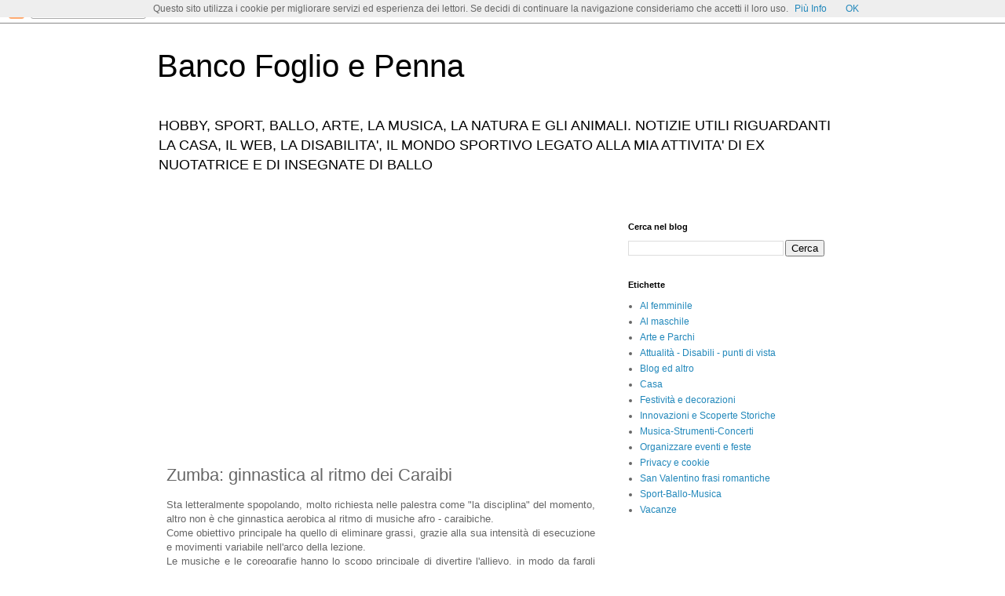

--- FILE ---
content_type: text/html; charset=UTF-8
request_url: https://www.bancofoglioepenna.com/2012/01/zumba-ginnastica-al-ritmo-dei-caraibi.html
body_size: 20312
content:
<!DOCTYPE html>
<html class='v2' dir='ltr' lang='it' xmlns='http://www.w3.org/1999/xhtml' xmlns:b='http://www.google.com/2005/gml/b' xmlns:data='http://www.google.com/2005/gml/data' xmlns:expr='http://www.google.com/2005/gml/expr'>
<head>
<link href='https://www.blogger.com/static/v1/widgets/335934321-css_bundle_v2.css' rel='stylesheet' type='text/css'/>
<meta content='width=1100' name='viewport'/>
<meta content='text/html; charset=UTF-8' http-equiv='Content-Type'/>
<meta content='blogger' name='generator'/>
<link href='https://www.bancofoglioepenna.com/favicon.ico' rel='icon' type='image/x-icon'/>
<link href='https://www.bancofoglioepenna.com/2012/01/zumba-ginnastica-al-ritmo-dei-caraibi.html' rel='canonical'/>
<link rel="alternate" type="application/atom+xml" title="Banco Foglio e Penna - Atom" href="https://www.bancofoglioepenna.com/feeds/posts/default" />
<link rel="alternate" type="application/rss+xml" title="Banco Foglio e Penna - RSS" href="https://www.bancofoglioepenna.com/feeds/posts/default?alt=rss" />
<link rel="service.post" type="application/atom+xml" title="Banco Foglio e Penna - Atom" href="https://www.blogger.com/feeds/7847179466591634773/posts/default" />

<link rel="alternate" type="application/atom+xml" title="Banco Foglio e Penna - Atom" href="https://www.bancofoglioepenna.com/feeds/1614073506957398050/comments/default" />
<!--Can't find substitution for tag [blog.ieCssRetrofitLinks]-->
<link href='http://lh3.googleusercontent.com/public/5vQMnxv9xHi4WoxUiKqo1IjffWO_7XMUuLcKaGE_I4jM1bDcHyw2RIeGP_5F2WMg-iz4stYBF8K9MuCYk2O48n8sedTKTElOMDuvabfaQHX2c1gzaQ1QICULBGkRYeicdvpwskVcQLDr3Fj5_iFpAESO3Y9goQQZcW2IjFBUIPHKqQQ=s90-c' rel='image_src'/>
<meta content='https://www.bancofoglioepenna.com/2012/01/zumba-ginnastica-al-ritmo-dei-caraibi.html' property='og:url'/>
<meta content='Zumba: ginnastica al ritmo dei Caraibi' property='og:title'/>
<meta content=' Sta letteralmente spopolando, molto richiesta nelle palestra come &quot;la disciplina&quot; del momento, altro non è che ginnastica aerobica al ritmo...' property='og:description'/>
<meta content='//lh3.googleusercontent.com/public/5vQMnxv9xHi4WoxUiKqo1IjffWO_7XMUuLcKaGE_I4jM1bDcHyw2RIeGP_5F2WMg-iz4stYBF8K9MuCYk2O48n8sedTKTElOMDuvabfaQHX2c1gzaQ1QICULBGkRYeicdvpwskVcQLDr3Fj5_iFpAESO3Y9goQQZcW2IjFBUIPHKqQQ=w1200-h630-p-k-no-nu' property='og:image'/>
<title>Banco Foglio e Penna: Zumba: ginnastica al ritmo dei Caraibi</title>
<style id='page-skin-1' type='text/css'><!--
/*
-----------------------------------------------
Blogger Template Style
Name:     Simple
Designer: Blogger
URL:      www.blogger.com
----------------------------------------------- */
/* Variable definitions
====================
<Variable name="keycolor" description="Main Color" type="color" default="#66bbdd"/>
<Group description="Page Text" selector="body">
<Variable name="body.font" description="Font" type="font"
default="normal normal 12px Arial, Tahoma, Helvetica, FreeSans, sans-serif"/>
<Variable name="body.text.color" description="Text Color" type="color" default="#222222"/>
</Group>
<Group description="Backgrounds" selector=".body-fauxcolumns-outer">
<Variable name="body.background.color" description="Outer Background" type="color" default="#66bbdd"/>
<Variable name="content.background.color" description="Main Background" type="color" default="#ffffff"/>
<Variable name="header.background.color" description="Header Background" type="color" default="transparent"/>
</Group>
<Group description="Links" selector=".main-outer">
<Variable name="link.color" description="Link Color" type="color" default="#2288bb"/>
<Variable name="link.visited.color" description="Visited Color" type="color" default="#888888"/>
<Variable name="link.hover.color" description="Hover Color" type="color" default="#33aaff"/>
</Group>
<Group description="Blog Title" selector=".header h1">
<Variable name="header.font" description="Font" type="font"
default="normal normal 60px Arial, Tahoma, Helvetica, FreeSans, sans-serif"/>
<Variable name="header.text.color" description="Title Color" type="color" default="#3399bb" />
</Group>
<Group description="Blog Description" selector=".header .description">
<Variable name="description.text.color" description="Description Color" type="color"
default="#777777" />
</Group>
<Group description="Tabs Text" selector=".tabs-inner .widget li a">
<Variable name="tabs.font" description="Font" type="font"
default="normal normal 14px Arial, Tahoma, Helvetica, FreeSans, sans-serif"/>
<Variable name="tabs.text.color" description="Text Color" type="color" default="#999999"/>
<Variable name="tabs.selected.text.color" description="Selected Color" type="color" default="#000000"/>
</Group>
<Group description="Tabs Background" selector=".tabs-outer .PageList">
<Variable name="tabs.background.color" description="Background Color" type="color" default="#f5f5f5"/>
<Variable name="tabs.selected.background.color" description="Selected Color" type="color" default="#eeeeee"/>
</Group>
<Group description="Post Title" selector="h3.post-title, .comments h4">
<Variable name="post.title.font" description="Font" type="font"
default="normal normal 22px Arial, Tahoma, Helvetica, FreeSans, sans-serif"/>
</Group>
<Group description="Date Header" selector=".date-header">
<Variable name="date.header.color" description="Text Color" type="color"
default="#666666"/>
<Variable name="date.header.background.color" description="Background Color" type="color"
default="transparent"/>
<Variable name="date.header.font" description="Text Font" type="font"
default="normal bold 11px Arial, Tahoma, Helvetica, FreeSans, sans-serif"/>
<Variable name="date.header.padding" description="Date Header Padding" type="string" default="inherit"/>
<Variable name="date.header.letterspacing" description="Date Header Letter Spacing" type="string" default="inherit"/>
<Variable name="date.header.margin" description="Date Header Margin" type="string" default="inherit"/>
</Group>
<Group description="Post Footer" selector=".post-footer">
<Variable name="post.footer.text.color" description="Text Color" type="color" default="#666666"/>
<Variable name="post.footer.background.color" description="Background Color" type="color"
default="#f9f9f9"/>
<Variable name="post.footer.border.color" description="Shadow Color" type="color" default="#eeeeee"/>
</Group>
<Group description="Gadgets" selector="h2">
<Variable name="widget.title.font" description="Title Font" type="font"
default="normal bold 11px Arial, Tahoma, Helvetica, FreeSans, sans-serif"/>
<Variable name="widget.title.text.color" description="Title Color" type="color" default="#000000"/>
<Variable name="widget.alternate.text.color" description="Alternate Color" type="color" default="#999999"/>
</Group>
<Group description="Images" selector=".main-inner">
<Variable name="image.background.color" description="Background Color" type="color" default="#ffffff"/>
<Variable name="image.border.color" description="Border Color" type="color" default="#eeeeee"/>
<Variable name="image.text.color" description="Caption Text Color" type="color" default="#666666"/>
</Group>
<Group description="Accents" selector=".content-inner">
<Variable name="body.rule.color" description="Separator Line Color" type="color" default="#eeeeee"/>
<Variable name="tabs.border.color" description="Tabs Border Color" type="color" default="transparent"/>
</Group>
<Variable name="body.background" description="Body Background" type="background"
color="#ffffff" default="$(color) none repeat scroll top left"/>
<Variable name="body.background.override" description="Body Background Override" type="string" default=""/>
<Variable name="body.background.gradient.cap" description="Body Gradient Cap" type="url"
default="url(https://resources.blogblog.com/blogblog/data/1kt/simple/gradients_light.png)"/>
<Variable name="body.background.gradient.tile" description="Body Gradient Tile" type="url"
default="url(https://resources.blogblog.com/blogblog/data/1kt/simple/body_gradient_tile_light.png)"/>
<Variable name="content.background.color.selector" description="Content Background Color Selector" type="string" default=".content-inner"/>
<Variable name="content.padding" description="Content Padding" type="length" default="10px" min="0" max="100px"/>
<Variable name="content.padding.horizontal" description="Content Horizontal Padding" type="length" default="10px" min="0" max="100px"/>
<Variable name="content.shadow.spread" description="Content Shadow Spread" type="length" default="40px" min="0" max="100px"/>
<Variable name="content.shadow.spread.webkit" description="Content Shadow Spread (WebKit)" type="length" default="5px" min="0" max="100px"/>
<Variable name="content.shadow.spread.ie" description="Content Shadow Spread (IE)" type="length" default="10px" min="0" max="100px"/>
<Variable name="main.border.width" description="Main Border Width" type="length" default="0" min="0" max="10px"/>
<Variable name="header.background.gradient" description="Header Gradient" type="url" default="none"/>
<Variable name="header.shadow.offset.left" description="Header Shadow Offset Left" type="length" default="-1px" min="-50px" max="50px"/>
<Variable name="header.shadow.offset.top" description="Header Shadow Offset Top" type="length" default="-1px" min="-50px" max="50px"/>
<Variable name="header.shadow.spread" description="Header Shadow Spread" type="length" default="1px" min="0" max="100px"/>
<Variable name="header.padding" description="Header Padding" type="length" default="30px" min="0" max="100px"/>
<Variable name="header.border.size" description="Header Border Size" type="length" default="1px" min="0" max="10px"/>
<Variable name="header.bottom.border.size" description="Header Bottom Border Size" type="length" default="1px" min="0" max="10px"/>
<Variable name="header.border.horizontalsize" description="Header Horizontal Border Size" type="length" default="0" min="0" max="10px"/>
<Variable name="description.text.size" description="Description Text Size" type="string" default="140%"/>
<Variable name="tabs.margin.top" description="Tabs Margin Top" type="length" default="0" min="0" max="100px"/>
<Variable name="tabs.margin.side" description="Tabs Side Margin" type="length" default="30px" min="0" max="100px"/>
<Variable name="tabs.background.gradient" description="Tabs Background Gradient" type="url"
default="url(https://resources.blogblog.com/blogblog/data/1kt/simple/gradients_light.png)"/>
<Variable name="tabs.border.width" description="Tabs Border Width" type="length" default="1px" min="0" max="10px"/>
<Variable name="tabs.bevel.border.width" description="Tabs Bevel Border Width" type="length" default="1px" min="0" max="10px"/>
<Variable name="post.margin.bottom" description="Post Bottom Margin" type="length" default="25px" min="0" max="100px"/>
<Variable name="image.border.small.size" description="Image Border Small Size" type="length" default="2px" min="0" max="10px"/>
<Variable name="image.border.large.size" description="Image Border Large Size" type="length" default="5px" min="0" max="10px"/>
<Variable name="page.width.selector" description="Page Width Selector" type="string" default=".region-inner"/>
<Variable name="page.width" description="Page Width" type="string" default="auto"/>
<Variable name="main.section.margin" description="Main Section Margin" type="length" default="15px" min="0" max="100px"/>
<Variable name="main.padding" description="Main Padding" type="length" default="15px" min="0" max="100px"/>
<Variable name="main.padding.top" description="Main Padding Top" type="length" default="30px" min="0" max="100px"/>
<Variable name="main.padding.bottom" description="Main Padding Bottom" type="length" default="30px" min="0" max="100px"/>
<Variable name="paging.background"
color="#ffffff"
description="Background of blog paging area" type="background"
default="transparent none no-repeat scroll top center"/>
<Variable name="footer.bevel" description="Bevel border length of footer" type="length" default="0" min="0" max="10px"/>
<Variable name="mobile.background.overlay" description="Mobile Background Overlay" type="string"
default="transparent none repeat scroll top left"/>
<Variable name="mobile.background.size" description="Mobile Background Size" type="string" default="auto"/>
<Variable name="mobile.button.color" description="Mobile Button Color" type="color" default="#ffffff" />
<Variable name="startSide" description="Side where text starts in blog language" type="automatic" default="left"/>
<Variable name="endSide" description="Side where text ends in blog language" type="automatic" default="right"/>
*/
/* Content
----------------------------------------------- */
body {
font: normal normal 12px 'Trebuchet MS', Trebuchet, Verdana, sans-serif;
color: #666666;
background: #ffffff none repeat scroll top left;
padding: 0 0 0 0;
}
html body .region-inner {
min-width: 0;
max-width: 100%;
width: auto;
}
h2 {
font-size: 22px;
}
a:link {
text-decoration:none;
color: #2288bb;
}
a:visited {
text-decoration:none;
color: #888888;
}
a:hover {
text-decoration:underline;
color: #33aaff;
}
.body-fauxcolumn-outer .fauxcolumn-inner {
background: transparent none repeat scroll top left;
_background-image: none;
}
.body-fauxcolumn-outer .cap-top {
position: absolute;
z-index: 1;
height: 400px;
width: 100%;
}
.body-fauxcolumn-outer .cap-top .cap-left {
width: 100%;
background: transparent none repeat-x scroll top left;
_background-image: none;
}
.content-outer {
-moz-box-shadow: 0 0 0 rgba(0, 0, 0, .15);
-webkit-box-shadow: 0 0 0 rgba(0, 0, 0, .15);
-goog-ms-box-shadow: 0 0 0 #333333;
box-shadow: 0 0 0 rgba(0, 0, 0, .15);
margin-bottom: 1px;
}
.content-inner {
padding: 10px 40px;
}
.content-inner {
background-color: #ffffff;
}
/* Header
----------------------------------------------- */
.header-outer {
background: transparent none repeat-x scroll 0 -400px;
_background-image: none;
}
.Header h1 {
font: normal normal 40px 'Trebuchet MS',Trebuchet,Verdana,sans-serif;
color: #000000;
text-shadow: 0 0 0 rgba(0, 0, 0, .2);
}
.Header h1 a {
color: #000000;
}
.Header .description {
font-size: 18px;
color: #000000;
}
.header-inner .Header .titlewrapper {
padding: 22px 0;
}
.header-inner .Header .descriptionwrapper {
padding: 0 0;
}
/* Tabs
----------------------------------------------- */
.tabs-inner .section:first-child {
border-top: 0 solid #dddddd;
}
.tabs-inner .section:first-child ul {
margin-top: -1px;
border-top: 1px solid #dddddd;
border-left: 1px solid #dddddd;
border-right: 1px solid #dddddd;
}
.tabs-inner .widget ul {
background: transparent none repeat-x scroll 0 -800px;
_background-image: none;
border-bottom: 1px solid #dddddd;
margin-top: 0;
margin-left: -30px;
margin-right: -30px;
}
.tabs-inner .widget li a {
display: inline-block;
padding: .6em 1em;
font: normal normal 12px 'Trebuchet MS', Trebuchet, Verdana, sans-serif;
color: #000000;
border-left: 1px solid #ffffff;
border-right: 1px solid #dddddd;
}
.tabs-inner .widget li:first-child a {
border-left: none;
}
.tabs-inner .widget li.selected a, .tabs-inner .widget li a:hover {
color: #000000;
background-color: #eeeeee;
text-decoration: none;
}
/* Columns
----------------------------------------------- */
.main-outer {
border-top: 0 solid transparent;
}
.fauxcolumn-left-outer .fauxcolumn-inner {
border-right: 1px solid transparent;
}
.fauxcolumn-right-outer .fauxcolumn-inner {
border-left: 1px solid transparent;
}
/* Headings
----------------------------------------------- */
div.widget > h2,
div.widget h2.title {
margin: 0 0 1em 0;
font: normal bold 11px 'Trebuchet MS',Trebuchet,Verdana,sans-serif;
color: #000000;
}
/* Widgets
----------------------------------------------- */
.widget .zippy {
color: #999999;
text-shadow: 2px 2px 1px rgba(0, 0, 0, .1);
}
.widget .popular-posts ul {
list-style: none;
}
/* Posts
----------------------------------------------- */
h2.date-header {
font: normal bold 11px Arial, Tahoma, Helvetica, FreeSans, sans-serif;
}
.date-header span {
background-color: #bbbbbb;
color: #ffffff;
padding: 0.4em;
letter-spacing: 3px;
margin: inherit;
}
.main-inner {
padding-top: 35px;
padding-bottom: 65px;
}
.main-inner .column-center-inner {
padding: 0 0;
}
.main-inner .column-center-inner .section {
margin: 0 1em;
}
.post {
margin: 0 0 45px 0;
}
h3.post-title, .comments h4 {
font: normal normal 22px 'Trebuchet MS',Trebuchet,Verdana,sans-serif;
margin: .75em 0 0;
}
.post-body {
font-size: 110%;
line-height: 1.4;
position: relative;
}
.post-body img, .post-body .tr-caption-container, .Profile img, .Image img,
.BlogList .item-thumbnail img {
padding: 2px;
background: #ffffff;
border: 1px solid #eeeeee;
-moz-box-shadow: 1px 1px 5px rgba(0, 0, 0, .1);
-webkit-box-shadow: 1px 1px 5px rgba(0, 0, 0, .1);
box-shadow: 1px 1px 5px rgba(0, 0, 0, .1);
}
.post-body img, .post-body .tr-caption-container {
padding: 5px;
}
.post-body .tr-caption-container {
color: #666666;
}
.post-body .tr-caption-container img {
padding: 0;
background: transparent;
border: none;
-moz-box-shadow: 0 0 0 rgba(0, 0, 0, .1);
-webkit-box-shadow: 0 0 0 rgba(0, 0, 0, .1);
box-shadow: 0 0 0 rgba(0, 0, 0, .1);
}
.post-header {
margin: 0 0 1.5em;
line-height: 1.6;
font-size: 90%;
}
.post-footer {
margin: 20px -2px 0;
padding: 5px 10px;
color: #666666;
background-color: #eeeeee;
border-bottom: 1px solid #eeeeee;
line-height: 1.6;
font-size: 90%;
}
#comments .comment-author {
padding-top: 1.5em;
border-top: 1px solid transparent;
background-position: 0 1.5em;
}
#comments .comment-author:first-child {
padding-top: 0;
border-top: none;
}
.avatar-image-container {
margin: .2em 0 0;
}
#comments .avatar-image-container img {
border: 1px solid #eeeeee;
}
/* Comments
----------------------------------------------- */
.comments .comments-content .icon.blog-author {
background-repeat: no-repeat;
background-image: url([data-uri]);
}
.comments .comments-content .loadmore a {
border-top: 1px solid #999999;
border-bottom: 1px solid #999999;
}
.comments .comment-thread.inline-thread {
background-color: #eeeeee;
}
.comments .continue {
border-top: 2px solid #999999;
}
/* Accents
---------------------------------------------- */
.section-columns td.columns-cell {
border-left: 1px solid transparent;
}
.blog-pager {
background: transparent url(https://resources.blogblog.com/blogblog/data/1kt/simple/paging_dot.png) repeat-x scroll top center;
}
.blog-pager-older-link, .home-link,
.blog-pager-newer-link {
background-color: #ffffff;
padding: 5px;
}
.footer-outer {
border-top: 1px dashed #bbbbbb;
}
/* Mobile
----------------------------------------------- */
body.mobile  {
background-size: auto;
}
.mobile .body-fauxcolumn-outer {
background: transparent none repeat scroll top left;
}
.mobile .body-fauxcolumn-outer .cap-top {
background-size: 100% auto;
}
.mobile .content-outer {
-webkit-box-shadow: 0 0 3px rgba(0, 0, 0, .15);
box-shadow: 0 0 3px rgba(0, 0, 0, .15);
}
.mobile .tabs-inner .widget ul {
margin-left: 0;
margin-right: 0;
}
.mobile .post {
margin: 0;
}
.mobile .main-inner .column-center-inner .section {
margin: 0;
}
.mobile .date-header span {
padding: 0.1em 10px;
margin: 0 -10px;
}
.mobile h3.post-title {
margin: 0;
}
.mobile .blog-pager {
background: transparent none no-repeat scroll top center;
}
.mobile .footer-outer {
border-top: none;
}
.mobile .main-inner, .mobile .footer-inner {
background-color: #ffffff;
}
.mobile-index-contents {
color: #666666;
}
.mobile-link-button {
background-color: #2288bb;
}
.mobile-link-button a:link, .mobile-link-button a:visited {
color: #ffffff;
}
.mobile .tabs-inner .section:first-child {
border-top: none;
}
.mobile .tabs-inner .PageList .widget-content {
background-color: #eeeeee;
color: #000000;
border-top: 1px solid #dddddd;
border-bottom: 1px solid #dddddd;
}
.mobile .tabs-inner .PageList .widget-content .pagelist-arrow {
border-left: 1px solid #dddddd;
}

--></style>
<style id='template-skin-1' type='text/css'><!--
body {
min-width: 960px;
}
.content-outer, .content-fauxcolumn-outer, .region-inner {
min-width: 960px;
max-width: 960px;
_width: 960px;
}
.main-inner .columns {
padding-left: 0;
padding-right: 310px;
}
.main-inner .fauxcolumn-center-outer {
left: 0;
right: 310px;
/* IE6 does not respect left and right together */
_width: expression(this.parentNode.offsetWidth -
parseInt("0") -
parseInt("310px") + 'px');
}
.main-inner .fauxcolumn-left-outer {
width: 0;
}
.main-inner .fauxcolumn-right-outer {
width: 310px;
}
.main-inner .column-left-outer {
width: 0;
right: 100%;
margin-left: -0;
}
.main-inner .column-right-outer {
width: 310px;
margin-right: -310px;
}
#layout {
min-width: 0;
}
#layout .content-outer {
min-width: 0;
width: 800px;
}
#layout .region-inner {
min-width: 0;
width: auto;
}
body#layout div.add_widget {
padding: 8px;
}
body#layout div.add_widget a {
margin-left: 32px;
}
--></style>
<script type='text/javascript'>
        (function(i,s,o,g,r,a,m){i['GoogleAnalyticsObject']=r;i[r]=i[r]||function(){
        (i[r].q=i[r].q||[]).push(arguments)},i[r].l=1*new Date();a=s.createElement(o),
        m=s.getElementsByTagName(o)[0];a.async=1;a.src=g;m.parentNode.insertBefore(a,m)
        })(window,document,'script','https://www.google-analytics.com/analytics.js','ga');
        ga('create', 'UA-47789937-14', 'auto', 'blogger');
        ga('blogger.send', 'pageview');
      </script>
<link href='https://www.blogger.com/dyn-css/authorization.css?targetBlogID=7847179466591634773&amp;zx=22555ef9-e8b8-470f-b59c-199f5bd6fca1' media='none' onload='if(media!=&#39;all&#39;)media=&#39;all&#39;' rel='stylesheet'/><noscript><link href='https://www.blogger.com/dyn-css/authorization.css?targetBlogID=7847179466591634773&amp;zx=22555ef9-e8b8-470f-b59c-199f5bd6fca1' rel='stylesheet'/></noscript>
<meta name='google-adsense-platform-account' content='ca-host-pub-1556223355139109'/>
<meta name='google-adsense-platform-domain' content='blogspot.com'/>

<!-- data-ad-client=ca-pub-1649541820498607 -->

</head>
<body class='loading'>
<div class='navbar section' id='navbar' name='Navbar'><div class='widget Navbar' data-version='1' id='Navbar1'><script type="text/javascript">
    function setAttributeOnload(object, attribute, val) {
      if(window.addEventListener) {
        window.addEventListener('load',
          function(){ object[attribute] = val; }, false);
      } else {
        window.attachEvent('onload', function(){ object[attribute] = val; });
      }
    }
  </script>
<div id="navbar-iframe-container"></div>
<script type="text/javascript" src="https://apis.google.com/js/platform.js"></script>
<script type="text/javascript">
      gapi.load("gapi.iframes:gapi.iframes.style.bubble", function() {
        if (gapi.iframes && gapi.iframes.getContext) {
          gapi.iframes.getContext().openChild({
              url: 'https://www.blogger.com/navbar/7847179466591634773?po\x3d1614073506957398050\x26origin\x3dhttps://www.bancofoglioepenna.com',
              where: document.getElementById("navbar-iframe-container"),
              id: "navbar-iframe"
          });
        }
      });
    </script><script type="text/javascript">
(function() {
var script = document.createElement('script');
script.type = 'text/javascript';
script.src = '//pagead2.googlesyndication.com/pagead/js/google_top_exp.js';
var head = document.getElementsByTagName('head')[0];
if (head) {
head.appendChild(script);
}})();
</script>
</div></div>
<div class='body-fauxcolumns'>
<div class='fauxcolumn-outer body-fauxcolumn-outer'>
<div class='cap-top'>
<div class='cap-left'></div>
<div class='cap-right'></div>
</div>
<div class='fauxborder-left'>
<div class='fauxborder-right'></div>
<div class='fauxcolumn-inner'>
</div>
</div>
<div class='cap-bottom'>
<div class='cap-left'></div>
<div class='cap-right'></div>
</div>
</div>
</div>
<div class='content'>
<div class='content-fauxcolumns'>
<div class='fauxcolumn-outer content-fauxcolumn-outer'>
<div class='cap-top'>
<div class='cap-left'></div>
<div class='cap-right'></div>
</div>
<div class='fauxborder-left'>
<div class='fauxborder-right'></div>
<div class='fauxcolumn-inner'>
</div>
</div>
<div class='cap-bottom'>
<div class='cap-left'></div>
<div class='cap-right'></div>
</div>
</div>
</div>
<div class='content-outer'>
<div class='content-cap-top cap-top'>
<div class='cap-left'></div>
<div class='cap-right'></div>
</div>
<div class='fauxborder-left content-fauxborder-left'>
<div class='fauxborder-right content-fauxborder-right'></div>
<div class='content-inner'>
<header>
<div class='header-outer'>
<div class='header-cap-top cap-top'>
<div class='cap-left'></div>
<div class='cap-right'></div>
</div>
<div class='fauxborder-left header-fauxborder-left'>
<div class='fauxborder-right header-fauxborder-right'></div>
<div class='region-inner header-inner'>
<div class='header section' id='header' name='Intestazione'><div class='widget Header' data-version='1' id='Header1'>
<div id='header-inner'>
<div class='titlewrapper'>
<h1 class='title'>
<a href='https://www.bancofoglioepenna.com/'>
Banco Foglio e Penna
</a>
</h1>
</div>
<div class='descriptionwrapper'>
<p class='description'><span>HOBBY, SPORT, BALLO, ARTE, LA MUSICA, LA NATURA E GLI ANIMALI.  NOTIZIE UTILI RIGUARDANTI LA CASA, IL WEB, LA DISABILITA', IL MONDO SPORTIVO LEGATO ALLA MIA ATTIVITA' DI EX NUOTATRICE E DI INSEGNATE DI BALLO</span></p>
</div>
</div>
</div></div>
</div>
</div>
<div class='header-cap-bottom cap-bottom'>
<div class='cap-left'></div>
<div class='cap-right'></div>
</div>
</div>
</header>
<div class='tabs-outer'>
<div class='tabs-cap-top cap-top'>
<div class='cap-left'></div>
<div class='cap-right'></div>
</div>
<div class='fauxborder-left tabs-fauxborder-left'>
<div class='fauxborder-right tabs-fauxborder-right'></div>
<div class='region-inner tabs-inner'>
<div class='tabs no-items section' id='crosscol' name='Multi-colonne'></div>
<div class='tabs no-items section' id='crosscol-overflow' name='Cross-Column 2'></div>
</div>
</div>
<div class='tabs-cap-bottom cap-bottom'>
<div class='cap-left'></div>
<div class='cap-right'></div>
</div>
</div>
<div class='main-outer'>
<div class='main-cap-top cap-top'>
<div class='cap-left'></div>
<div class='cap-right'></div>
</div>
<div class='fauxborder-left main-fauxborder-left'>
<div class='fauxborder-right main-fauxborder-right'></div>
<div class='region-inner main-inner'>
<div class='columns fauxcolumns'>
<div class='fauxcolumn-outer fauxcolumn-center-outer'>
<div class='cap-top'>
<div class='cap-left'></div>
<div class='cap-right'></div>
</div>
<div class='fauxborder-left'>
<div class='fauxborder-right'></div>
<div class='fauxcolumn-inner'>
</div>
</div>
<div class='cap-bottom'>
<div class='cap-left'></div>
<div class='cap-right'></div>
</div>
</div>
<div class='fauxcolumn-outer fauxcolumn-left-outer'>
<div class='cap-top'>
<div class='cap-left'></div>
<div class='cap-right'></div>
</div>
<div class='fauxborder-left'>
<div class='fauxborder-right'></div>
<div class='fauxcolumn-inner'>
</div>
</div>
<div class='cap-bottom'>
<div class='cap-left'></div>
<div class='cap-right'></div>
</div>
</div>
<div class='fauxcolumn-outer fauxcolumn-right-outer'>
<div class='cap-top'>
<div class='cap-left'></div>
<div class='cap-right'></div>
</div>
<div class='fauxborder-left'>
<div class='fauxborder-right'></div>
<div class='fauxcolumn-inner'>
</div>
</div>
<div class='cap-bottom'>
<div class='cap-left'></div>
<div class='cap-right'></div>
</div>
</div>
<!-- corrects IE6 width calculation -->
<div class='columns-inner'>
<div class='column-center-outer'>
<div class='column-center-inner'>
<div class='main section' id='main' name='Principale'><div class='widget AdSense' data-version='1' id='AdSense3'>
<div class='widget-content'>
<script async src="https://pagead2.googlesyndication.com/pagead/js/adsbygoogle.js"></script>
<!-- amorefamigliaarteballonatura_main_AdSense3_1x1_as -->
<ins class="adsbygoogle"
     style="display:block"
     data-ad-client="ca-pub-1649541820498607"
     data-ad-slot="1818977074"
     data-ad-format="auto"
     data-full-width-responsive="true"></ins>
<script>
(adsbygoogle = window.adsbygoogle || []).push({});
</script>
<div class='clear'></div>
</div>
</div><div class='widget Blog' data-version='1' id='Blog1'>
<div class='blog-posts hfeed'>

          <div class="date-outer">
        

          <div class="date-posts">
        
<div class='post-outer'>
<div class='post hentry uncustomized-post-template' itemprop='blogPost' itemscope='itemscope' itemtype='http://schema.org/BlogPosting'>
<meta content='http://lh3.googleusercontent.com/public/5vQMnxv9xHi4WoxUiKqo1IjffWO_7XMUuLcKaGE_I4jM1bDcHyw2RIeGP_5F2WMg-iz4stYBF8K9MuCYk2O48n8sedTKTElOMDuvabfaQHX2c1gzaQ1QICULBGkRYeicdvpwskVcQLDr3Fj5_iFpAESO3Y9goQQZcW2IjFBUIPHKqQQ=s90-c' itemprop='image_url'/>
<meta content='7847179466591634773' itemprop='blogId'/>
<meta content='1614073506957398050' itemprop='postId'/>
<a name='1614073506957398050'></a>
<h3 class='post-title entry-title' itemprop='name'>
Zumba: ginnastica al ritmo dei Caraibi
</h3>
<div class='post-header'>
<div class='post-header-line-1'></div>
</div>
<div class='post-body entry-content' id='post-body-1614073506957398050' itemprop='description articleBody'>
<div style="text-align: justify;">
Sta letteralmente spopolando, molto richiesta nelle palestra come "la disciplina" del momento, altro non è che ginnastica aerobica al ritmo di musiche afro - caraibiche.</div>
<div style="text-align: justify;">
Come obiettivo&nbsp;principale ha quello di&nbsp;eliminare&nbsp;grassi, grazie alla sua intensità di esecuzione e movimenti variabile nell'arco della lezione. </div>
<div style="text-align: justify;">
Le musiche e le coreografie hanno lo scopo principale di divertire&nbsp;l'allievo, in modo da fargli dimenticare lo sforzo fisico. Le coreografie sono create appositamente per fornire al partecipante un lavoro di alta intensità cardio-vascolare, e un'alta dose di tonificazione principalmente su gambe e glutei, lavorando anche su spalle e braccia e addome, ma in modo inferiore.</div>
<div style="text-align: justify;">
<br /></div>
<div style="text-align: justify;">
<b>Zumba</b> <i>è stata creata dal ballerino coreografo Beto Perez a Miami</i> ed&nbsp; è attualmente diffusa in 36 paesi al mondo, e conta oltre 18&nbsp;000 istruttori formati, la formazione avviene in modo non sempre professionale, infatti numerose associazioni e federazioni, impartiscono corsi brevi (anzi brevissimi) abilitando gli istruttori all'insegnamento. Molto spesso, un corso&nbsp; di Zumba, si riduce ad essere un corso di "animazione" in cui di aerobico e ginnico c'è ben poco, ma nei casi in cui venga insegnata ed esercitata in modo totalmente professionale, è una disciplina efficace e divertente.</div>
<div style="text-align: justify;">
Sulla scia di questa nuova disciplina sono nati dei giochi da utilizzare con la wi.</div>
<div style="text-align: justify;">
Esistono numerosi DVD che consentono di praticarla tra le mura domestiche.</div>
<br />
&nbsp;&nbsp;&nbsp;&nbsp;&nbsp;&nbsp;&nbsp;&nbsp;&nbsp;&nbsp;&nbsp;&nbsp;&nbsp;&nbsp;&nbsp;&nbsp;&nbsp;&nbsp;&nbsp;&nbsp;&nbsp;&nbsp;&nbsp;&nbsp;&nbsp;&nbsp;&nbsp;&nbsp;&nbsp;&nbsp;&nbsp;&nbsp;&nbsp;&nbsp;&nbsp;&nbsp;&nbsp;&nbsp;&nbsp;&nbsp;&nbsp;&nbsp;&nbsp;&nbsp;&nbsp;&nbsp;&nbsp;&nbsp;&nbsp;&nbsp;&nbsp;&nbsp;&nbsp;&nbsp;&nbsp;&nbsp;&nbsp;&nbsp;&nbsp;&nbsp;&nbsp;&nbsp; <img alt="&lt;em&gt;Zumba&lt;/em&gt; (libro+&lt;em&gt;dvd&lt;/em&gt;)" src="//lh3.googleusercontent.com/public/5vQMnxv9xHi4WoxUiKqo1IjffWO_7XMUuLcKaGE_I4jM1bDcHyw2RIeGP_5F2WMg-iz4stYBF8K9MuCYk2O48n8sedTKTElOMDuvabfaQHX2c1gzaQ1QICULBGkRYeicdvpwskVcQLDr3Fj5_iFpAESO3Y9goQQZcW2IjFBUIPHKqQQ=s90-c"><br />
&nbsp;&nbsp;&nbsp;&nbsp;&nbsp;&nbsp;&nbsp;&nbsp;&nbsp;&nbsp;&nbsp;&nbsp;&nbsp;&nbsp;&nbsp;&nbsp;&nbsp;&nbsp;&nbsp;&nbsp;&nbsp;&nbsp;&nbsp;&nbsp;&nbsp;&nbsp;&nbsp;&nbsp;&nbsp;&nbsp;&nbsp;&nbsp;&nbsp;&nbsp;&nbsp;&nbsp;&nbsp;&nbsp;&nbsp;&nbsp;&nbsp;&nbsp;&nbsp;&nbsp;&nbsp;&nbsp;&nbsp;&nbsp;&nbsp;&nbsp; <br />
<br />
<div class="separator" style="clear: both; text-align: center;">
<iframe allowfullscreen="allowfullscreen" frameborder="0" height="266" mozallowfullscreen="mozallowfullscreen" src="https://www.youtube.com/embed/g382r6tSq1U?feature=player_embedded" webkitallowfullscreen="webkitallowfullscreen" width="320"></iframe></div>
<div style='clear: both;'></div>
</div>
<div class='post-footer'>
<div class='post-footer-line post-footer-line-1'>
<span class='post-author vcard'>
</span>
<span class='post-timestamp'>
on
<meta content='https://www.bancofoglioepenna.com/2012/01/zumba-ginnastica-al-ritmo-dei-caraibi.html' itemprop='url'/>
<a class='timestamp-link' href='https://www.bancofoglioepenna.com/2012/01/zumba-ginnastica-al-ritmo-dei-caraibi.html' rel='bookmark' title='permanent link'><abbr class='published' itemprop='datePublished' title='2012-01-23T17:58:00+01:00'>gennaio 23, 2012</abbr></a>
</span>
<span class='post-comment-link'>
</span>
<span class='post-icons'>
<span class='item-action'>
<a href='https://www.blogger.com/email-post/7847179466591634773/1614073506957398050' title='Post per email'>
<img alt='' class='icon-action' height='13' src='https://resources.blogblog.com/img/icon18_email.gif' width='18'/>
</a>
</span>
<span class='item-control blog-admin pid-1018057502'>
<a href='https://www.blogger.com/post-edit.g?blogID=7847179466591634773&postID=1614073506957398050&from=pencil' title='Modifica post'>
<img alt='' class='icon-action' height='18' src='https://resources.blogblog.com/img/icon18_edit_allbkg.gif' width='18'/>
</a>
</span>
</span>
<div class='post-share-buttons goog-inline-block'>
<a class='goog-inline-block share-button sb-email' href='https://www.blogger.com/share-post.g?blogID=7847179466591634773&postID=1614073506957398050&target=email' target='_blank' title='Invia tramite email'><span class='share-button-link-text'>Invia tramite email</span></a><a class='goog-inline-block share-button sb-blog' href='https://www.blogger.com/share-post.g?blogID=7847179466591634773&postID=1614073506957398050&target=blog' onclick='window.open(this.href, "_blank", "height=270,width=475"); return false;' target='_blank' title='Postalo sul blog'><span class='share-button-link-text'>Postalo sul blog</span></a><a class='goog-inline-block share-button sb-twitter' href='https://www.blogger.com/share-post.g?blogID=7847179466591634773&postID=1614073506957398050&target=twitter' target='_blank' title='Condividi su X'><span class='share-button-link-text'>Condividi su X</span></a><a class='goog-inline-block share-button sb-facebook' href='https://www.blogger.com/share-post.g?blogID=7847179466591634773&postID=1614073506957398050&target=facebook' onclick='window.open(this.href, "_blank", "height=430,width=640"); return false;' target='_blank' title='Condividi su Facebook'><span class='share-button-link-text'>Condividi su Facebook</span></a><a class='goog-inline-block share-button sb-pinterest' href='https://www.blogger.com/share-post.g?blogID=7847179466591634773&postID=1614073506957398050&target=pinterest' target='_blank' title='Condividi su Pinterest'><span class='share-button-link-text'>Condividi su Pinterest</span></a>
</div>
</div>
<div class='post-footer-line post-footer-line-2'>
<span class='post-labels'>
Etichette:
<a href='https://www.bancofoglioepenna.com/search/label/Sport-Ballo-Musica' rel='tag'>Sport-Ballo-Musica</a>
</span>
</div>
<div class='post-footer-line post-footer-line-3'>
<span class='post-location'>
</span>
</div>
</div>
</div>
<div class='comments' id='comments'>
<a name='comments'></a>
<h4>2 commenti:</h4>
<div class='comments-content'>
<script async='async' src='' type='text/javascript'></script>
<script type='text/javascript'>
    (function() {
      var items = null;
      var msgs = null;
      var config = {};

// <![CDATA[
      var cursor = null;
      if (items && items.length > 0) {
        cursor = parseInt(items[items.length - 1].timestamp) + 1;
      }

      var bodyFromEntry = function(entry) {
        var text = (entry &&
                    ((entry.content && entry.content.$t) ||
                     (entry.summary && entry.summary.$t))) ||
            '';
        if (entry && entry.gd$extendedProperty) {
          for (var k in entry.gd$extendedProperty) {
            if (entry.gd$extendedProperty[k].name == 'blogger.contentRemoved') {
              return '<span class="deleted-comment">' + text + '</span>';
            }
          }
        }
        return text;
      }

      var parse = function(data) {
        cursor = null;
        var comments = [];
        if (data && data.feed && data.feed.entry) {
          for (var i = 0, entry; entry = data.feed.entry[i]; i++) {
            var comment = {};
            // comment ID, parsed out of the original id format
            var id = /blog-(\d+).post-(\d+)/.exec(entry.id.$t);
            comment.id = id ? id[2] : null;
            comment.body = bodyFromEntry(entry);
            comment.timestamp = Date.parse(entry.published.$t) + '';
            if (entry.author && entry.author.constructor === Array) {
              var auth = entry.author[0];
              if (auth) {
                comment.author = {
                  name: (auth.name ? auth.name.$t : undefined),
                  profileUrl: (auth.uri ? auth.uri.$t : undefined),
                  avatarUrl: (auth.gd$image ? auth.gd$image.src : undefined)
                };
              }
            }
            if (entry.link) {
              if (entry.link[2]) {
                comment.link = comment.permalink = entry.link[2].href;
              }
              if (entry.link[3]) {
                var pid = /.*comments\/default\/(\d+)\?.*/.exec(entry.link[3].href);
                if (pid && pid[1]) {
                  comment.parentId = pid[1];
                }
              }
            }
            comment.deleteclass = 'item-control blog-admin';
            if (entry.gd$extendedProperty) {
              for (var k in entry.gd$extendedProperty) {
                if (entry.gd$extendedProperty[k].name == 'blogger.itemClass') {
                  comment.deleteclass += ' ' + entry.gd$extendedProperty[k].value;
                } else if (entry.gd$extendedProperty[k].name == 'blogger.displayTime') {
                  comment.displayTime = entry.gd$extendedProperty[k].value;
                }
              }
            }
            comments.push(comment);
          }
        }
        return comments;
      };

      var paginator = function(callback) {
        if (hasMore()) {
          var url = config.feed + '?alt=json&v=2&orderby=published&reverse=false&max-results=50';
          if (cursor) {
            url += '&published-min=' + new Date(cursor).toISOString();
          }
          window.bloggercomments = function(data) {
            var parsed = parse(data);
            cursor = parsed.length < 50 ? null
                : parseInt(parsed[parsed.length - 1].timestamp) + 1
            callback(parsed);
            window.bloggercomments = null;
          }
          url += '&callback=bloggercomments';
          var script = document.createElement('script');
          script.type = 'text/javascript';
          script.src = url;
          document.getElementsByTagName('head')[0].appendChild(script);
        }
      };
      var hasMore = function() {
        return !!cursor;
      };
      var getMeta = function(key, comment) {
        if ('iswriter' == key) {
          var matches = !!comment.author
              && comment.author.name == config.authorName
              && comment.author.profileUrl == config.authorUrl;
          return matches ? 'true' : '';
        } else if ('deletelink' == key) {
          return config.baseUri + '/comment/delete/'
               + config.blogId + '/' + comment.id;
        } else if ('deleteclass' == key) {
          return comment.deleteclass;
        }
        return '';
      };

      var replybox = null;
      var replyUrlParts = null;
      var replyParent = undefined;

      var onReply = function(commentId, domId) {
        if (replybox == null) {
          // lazily cache replybox, and adjust to suit this style:
          replybox = document.getElementById('comment-editor');
          if (replybox != null) {
            replybox.height = '250px';
            replybox.style.display = 'block';
            replyUrlParts = replybox.src.split('#');
          }
        }
        if (replybox && (commentId !== replyParent)) {
          replybox.src = '';
          document.getElementById(domId).insertBefore(replybox, null);
          replybox.src = replyUrlParts[0]
              + (commentId ? '&parentID=' + commentId : '')
              + '#' + replyUrlParts[1];
          replyParent = commentId;
        }
      };

      var hash = (window.location.hash || '#').substring(1);
      var startThread, targetComment;
      if (/^comment-form_/.test(hash)) {
        startThread = hash.substring('comment-form_'.length);
      } else if (/^c[0-9]+$/.test(hash)) {
        targetComment = hash.substring(1);
      }

      // Configure commenting API:
      var configJso = {
        'maxDepth': config.maxThreadDepth
      };
      var provider = {
        'id': config.postId,
        'data': items,
        'loadNext': paginator,
        'hasMore': hasMore,
        'getMeta': getMeta,
        'onReply': onReply,
        'rendered': true,
        'initComment': targetComment,
        'initReplyThread': startThread,
        'config': configJso,
        'messages': msgs
      };

      var render = function() {
        if (window.goog && window.goog.comments) {
          var holder = document.getElementById('comment-holder');
          window.goog.comments.render(holder, provider);
        }
      };

      // render now, or queue to render when library loads:
      if (window.goog && window.goog.comments) {
        render();
      } else {
        window.goog = window.goog || {};
        window.goog.comments = window.goog.comments || {};
        window.goog.comments.loadQueue = window.goog.comments.loadQueue || [];
        window.goog.comments.loadQueue.push(render);
      }
    })();
// ]]>
  </script>
<div id='comment-holder'>
<div class="comment-thread toplevel-thread"><ol id="top-ra"><li class="comment" id="c2876838714799782606"><div class="avatar-image-container"><img src="//www.blogger.com/img/blogger_logo_round_35.png" alt=""/></div><div class="comment-block"><div class="comment-header"><cite class="user"><a href="https://www.blogger.com/profile/11951443131356000506" rel="nofollow">Laura</a></cite><span class="icon user "></span><span class="datetime secondary-text"><a rel="nofollow" href="https://www.bancofoglioepenna.com/2012/01/zumba-ginnastica-al-ritmo-dei-caraibi.html?showComment=1327416100751#c2876838714799782606">24 gennaio 2012 alle ore 15:41</a></span></div><p class="comment-content">In effetti se ne sente parlare ovunque... :D</p><span class="comment-actions secondary-text"><a class="comment-reply" target="_self" data-comment-id="2876838714799782606">Rispondi</a><span class="item-control blog-admin blog-admin pid-1620551934"><a target="_self" href="https://www.blogger.com/comment/delete/7847179466591634773/2876838714799782606">Elimina</a></span></span></div><div class="comment-replies"><div id="c2876838714799782606-rt" class="comment-thread inline-thread hidden"><span class="thread-toggle thread-expanded"><span class="thread-arrow"></span><span class="thread-count"><a target="_self">Risposte</a></span></span><ol id="c2876838714799782606-ra" class="thread-chrome thread-expanded"><div></div><div id="c2876838714799782606-continue" class="continue"><a class="comment-reply" target="_self" data-comment-id="2876838714799782606">Rispondi</a></div></ol></div></div><div class="comment-replybox-single" id="c2876838714799782606-ce"></div></li><li class="comment" id="c2654159837215807929"><div class="avatar-image-container"><img src="//www.blogger.com/img/blogger_logo_round_35.png" alt=""/></div><div class="comment-block"><div class="comment-header"><cite class="user"><a href="https://www.blogger.com/profile/00198691065353246270" rel="nofollow">Mara</a></cite><span class="icon user blog-author"></span><span class="datetime secondary-text"><a rel="nofollow" href="https://www.bancofoglioepenna.com/2012/01/zumba-ginnastica-al-ritmo-dei-caraibi.html?showComment=1327417890937#c2654159837215807929">24 gennaio 2012 alle ore 16:11</a></span></div><p class="comment-content">Già una nuova &quot;moda&quot;</p><span class="comment-actions secondary-text"><a class="comment-reply" target="_self" data-comment-id="2654159837215807929">Rispondi</a><span class="item-control blog-admin blog-admin pid-1018057502"><a target="_self" href="https://www.blogger.com/comment/delete/7847179466591634773/2654159837215807929">Elimina</a></span></span></div><div class="comment-replies"><div id="c2654159837215807929-rt" class="comment-thread inline-thread hidden"><span class="thread-toggle thread-expanded"><span class="thread-arrow"></span><span class="thread-count"><a target="_self">Risposte</a></span></span><ol id="c2654159837215807929-ra" class="thread-chrome thread-expanded"><div></div><div id="c2654159837215807929-continue" class="continue"><a class="comment-reply" target="_self" data-comment-id="2654159837215807929">Rispondi</a></div></ol></div></div><div class="comment-replybox-single" id="c2654159837215807929-ce"></div></li></ol><div id="top-continue" class="continue"><a class="comment-reply" target="_self">Aggiungi commento</a></div><div class="comment-replybox-thread" id="top-ce"></div><div class="loadmore hidden" data-post-id="1614073506957398050"><a target="_self">Carica altro...</a></div></div>
</div>
</div>
<p class='comment-footer'>
<div class='comment-form'>
<a name='comment-form'></a>
<p>Lasciate un commento: Grazie :-)!!!</p>
<a href='https://www.blogger.com/comment/frame/7847179466591634773?po=1614073506957398050&hl=it&saa=85391&origin=https://www.bancofoglioepenna.com' id='comment-editor-src'></a>
<iframe allowtransparency='true' class='blogger-iframe-colorize blogger-comment-from-post' frameborder='0' height='410px' id='comment-editor' name='comment-editor' src='' width='100%'></iframe>
<script src='https://www.blogger.com/static/v1/jsbin/2830521187-comment_from_post_iframe.js' type='text/javascript'></script>
<script type='text/javascript'>
      BLOG_CMT_createIframe('https://www.blogger.com/rpc_relay.html');
    </script>
</div>
</p>
<div id='backlinks-container'>
<div id='Blog1_backlinks-container'>
</div>
</div>
</div>
</div>

        </div></div>
      
</div>
<div class='blog-pager' id='blog-pager'>
<span id='blog-pager-newer-link'>
<a class='blog-pager-newer-link' href='https://www.bancofoglioepenna.com/2012/01/parco-guell-il-fiore-allocchiello-della.html' id='Blog1_blog-pager-newer-link' title='Post più recente'>Post più recente</a>
</span>
<span id='blog-pager-older-link'>
<a class='blog-pager-older-link' href='https://www.bancofoglioepenna.com/2012/01/pupi-in-ceramica-giostrine-e.html' id='Blog1_blog-pager-older-link' title='Post più vecchio'>Post più vecchio</a>
</span>
<a class='home-link' href='https://www.bancofoglioepenna.com/'>Home page</a>
</div>
<div class='clear'></div>
<div class='post-feeds'>
<div class='feed-links'>
Iscriviti a:
<a class='feed-link' href='https://www.bancofoglioepenna.com/feeds/1614073506957398050/comments/default' target='_blank' type='application/atom+xml'>Commenti sul post (Atom)</a>
</div>
</div>
</div><div class='widget AdSense' data-version='1' id='AdSense4'>
<div class='widget-content'>
<script async src="https://pagead2.googlesyndication.com/pagead/js/adsbygoogle.js"></script>
<!-- amorefamigliaarteballonatura_main_AdSense4_1x1_as -->
<ins class="adsbygoogle"
     style="display:block"
     data-ad-client="ca-pub-1649541820498607"
     data-ad-slot="7391346880"
     data-ad-format="auto"
     data-full-width-responsive="true"></ins>
<script>
(adsbygoogle = window.adsbygoogle || []).push({});
</script>
<div class='clear'></div>
</div>
</div><div class='widget PopularPosts' data-version='1' id='PopularPosts2'>
<h2>Post più popolari</h2>
<div class='widget-content popular-posts'>
<ul>
<li>
<div class='item-content'>
<div class='item-thumbnail'>
<a href='https://www.bancofoglioepenna.com/2020/10/perche-le-statistiche-in-un-blog.html' target='_blank'>
<img alt='' border='0' src='https://blogger.googleusercontent.com/img/b/R29vZ2xl/AVvXsEg4rM2H2iHIOwugCI7miwE22We9Vt-7sBAxzVBxQXHwTPCurFCjknwJdcfOmFTsaZH3xQ6yDemqu0yHwosBDOzCi-daLHceEr2gvmf7bPB3GeWisGI0ArYMmNlwTK78QGUtIP8VTzV-7dXI/w72-h72-p-k-no-nu/analytics+e+blogger-min.jpg'/>
</a>
</div>
<div class='item-title'><a href='https://www.bancofoglioepenna.com/2020/10/perche-le-statistiche-in-un-blog.html'> Perché le statistiche in un blog Blogger non corrispondono ad analytics?</a></div>
<div class='item-snippet'>Molti di coloro che hanno un blog su blogger avranno notato che le  statistiche delle visite,  talvolta, danno risultati sorprendenti. Ma do...</div>
</div>
<div style='clear: both;'></div>
</li>
<li>
<div class='item-content'>
<div class='item-thumbnail'>
<a href='https://www.bancofoglioepenna.com/2020/06/blog-post.html' target='_blank'>
<img alt='' border='0' src='https://blogger.googleusercontent.com/img/b/R29vZ2xl/AVvXsEhX1lRIj3ErPkN253pmra9lwAt2y5Jbh_oPBgIucMEXWi0ZRBm8zlcnXvVV-_1Rj_vPNdzyLGPfZkVaPkJ1gGJTIiGIic3KkyGCHM6WiIzIsmT6-_ZYS2fhMzs8z5Mvsirj62zmxY0rRj3L/w72-h72-p-k-no-nu/mare+fuori-min.JPG'/>
</a>
</div>
<div class='item-title'><a href='https://www.bancofoglioepenna.com/2020/06/blog-post.html'>Mare fuori la serie TV di RAI 2  musica di sigla O' Mar For  </a></div>
<div class='item-snippet'>E &#39; iniziata la proiezione della nuova  serie Tv di Rai 2 Mare Fuori  diretta da Carmine Elia  con la partecipazione di Carolina Crescen...</div>
</div>
<div style='clear: both;'></div>
</li>
<li>
<div class='item-content'>
<div class='item-thumbnail'>
<a href='https://www.bancofoglioepenna.com/2011/09/blog-post.html' target='_blank'>
<img alt='' border='0' src='https://lh3.googleusercontent.com/blogger_img_proxy/AEn0k_s4_ufNgXLE33nTcVNsQM1Rpd8MZs44xOQHx8HaXoRYwNqdTGlQpzAwCahiVk2RX_R3J7x0B9CyiXvJan9zfRpUw1HJLc7AiAMLCQ=w72-h72-p-k-no-nu'/>
</a>
</div>
<div class='item-title'><a href='https://www.bancofoglioepenna.com/2011/09/blog-post.html'>L'eleganza del Son unita alla dinamicità della salsa sulle note di uno dei gruppi più famosi del panorama salsero degli ultimi anni</a></div>
<div class='item-snippet'> I l Son Cubano   &#65279;   Il Son  è storicamente&#160;considerato il ballo nazionale di  Cuba  sin dagli anni 20, anche se per alcuni il ballo nazion...</div>
</div>
<div style='clear: both;'></div>
</li>
</ul>
<div class='clear'></div>
</div>
</div><div class='widget Text' data-version='1' id='Text1'>
<h2 class='title'>GDPR INFORMATIVA</h2>
<div class='widget-content'>
<b><span =""  style="color:red;"><span><span =""   style="font-family:&quot;;font-size:20.4px;">L'e-mail da voi utilizzata per commentare gli articoli nel blog è celata, Google rende visibile solo il nome con cui commentate e nient'altro. </span><br style="background-color: white; font-family: &quot;coming soon&quot;; font-size: 20.4px;" /><span =""   style="font-family:&quot;;font-size:20.4px;">Vi ricordo che se non desiderate loggarvi potete commentare in anonimo e che è unicamente Google che tratta i vostri dati per poter commentare in questo blog. Per commentare in anonimo trovate l' opzione nel menù a tendina proposta dal modulo dei commenti.</span><br style="background-color: white; font-family: &quot;coming soon&quot;; font-size: 20.4px;" /><span =""   style="font-family:&quot;;font-size:20.4px;">Per maggiori informazioni sui trattamenti dei dati vi invito a leggere la </span></span><span =""    style="font-family:&quot;;font-size:20.4px;color:white;"> </span><a a="" href="https://www.bancofoglioepenna.com/search/label/Privacy%20e%20cookie" rel="noopener" style="color: black;" target="_blank">PRIVACY POLICY E  GDPR</a></span></b>
</div>
<div class='clear'></div>
</div><div class='widget PageList' data-version='1' id='PageList1'>
<h2>Torna alla home</h2>
<div class='widget-content'>
<ul>
<li>
<a href='https://www.bancofoglioepenna.com/'>Home page</a>
</li>
</ul>
<div class='clear'></div>
</div>
</div></div>
</div>
</div>
<div class='column-left-outer'>
<div class='column-left-inner'>
<aside>
</aside>
</div>
</div>
<div class='column-right-outer'>
<div class='column-right-inner'>
<aside>
<div class='sidebar section' id='sidebar-right-1'><div class='widget BlogSearch' data-version='1' id='BlogSearch1'>
<h2 class='title'>Cerca nel blog</h2>
<div class='widget-content'>
<div id='BlogSearch1_form'>
<form action='https://www.bancofoglioepenna.com/search' class='gsc-search-box' target='_top'>
<table cellpadding='0' cellspacing='0' class='gsc-search-box'>
<tbody>
<tr>
<td class='gsc-input'>
<input autocomplete='off' class='gsc-input' name='q' size='10' title='search' type='text' value=''/>
</td>
<td class='gsc-search-button'>
<input class='gsc-search-button' title='search' type='submit' value='Cerca'/>
</td>
</tr>
</tbody>
</table>
</form>
</div>
</div>
<div class='clear'></div>
</div><div class='widget Label' data-version='1' id='Label1'>
<h2>Etichette</h2>
<div class='widget-content list-label-widget-content'>
<ul>
<li>
<a dir='ltr' href='https://www.bancofoglioepenna.com/search/label/Al%20femminile'>Al femminile</a>
</li>
<li>
<a dir='ltr' href='https://www.bancofoglioepenna.com/search/label/Al%20maschile'>Al maschile</a>
</li>
<li>
<a dir='ltr' href='https://www.bancofoglioepenna.com/search/label/Arte%20e%20Parchi'>Arte e Parchi</a>
</li>
<li>
<a dir='ltr' href='https://www.bancofoglioepenna.com/search/label/Attualit%C3%A0%20-%20Disabili%20-%20punti%20di%20vista'>Attualità - Disabili - punti di vista</a>
</li>
<li>
<a dir='ltr' href='https://www.bancofoglioepenna.com/search/label/Blog%20ed%20altro'>Blog ed altro</a>
</li>
<li>
<a dir='ltr' href='https://www.bancofoglioepenna.com/search/label/Casa'>Casa</a>
</li>
<li>
<a dir='ltr' href='https://www.bancofoglioepenna.com/search/label/Festivit%C3%A0%20e%20decorazioni'>Festività e decorazioni</a>
</li>
<li>
<a dir='ltr' href='https://www.bancofoglioepenna.com/search/label/Innovazioni%20e%20Scoperte%20Storiche'>Innovazioni e Scoperte Storiche</a>
</li>
<li>
<a dir='ltr' href='https://www.bancofoglioepenna.com/search/label/Musica-Strumenti-Concerti'>Musica-Strumenti-Concerti</a>
</li>
<li>
<a dir='ltr' href='https://www.bancofoglioepenna.com/search/label/Organizzare%20eventi%20e%20feste'>Organizzare eventi e feste</a>
</li>
<li>
<a dir='ltr' href='https://www.bancofoglioepenna.com/search/label/Privacy%20e%20cookie'>Privacy e cookie</a>
</li>
<li>
<a dir='ltr' href='https://www.bancofoglioepenna.com/search/label/San%20Valentino%20frasi%20romantiche'>San Valentino frasi romantiche</a>
</li>
<li>
<a dir='ltr' href='https://www.bancofoglioepenna.com/search/label/Sport-Ballo-Musica'>Sport-Ballo-Musica</a>
</li>
<li>
<a dir='ltr' href='https://www.bancofoglioepenna.com/search/label/Vacanze'>Vacanze</a>
</li>
</ul>
<div class='clear'></div>
</div>
</div><div class='widget AdSense' data-version='1' id='AdSense2'>
<div class='widget-content'>
<script type="text/javascript">
    google_ad_client = "ca-pub-1649541820498607";
google_ad_host = "pub-1556223355139109";
    google_ad_slot = "1931136648";
    google_ad_width = 250;
    google_ad_height = 250;
</script>
<!-- amorefamigliaarteballonatura_sidebar-right-1_AdSense2_250x250_as -->
<script type="text/javascript"
src="https://pagead2.googlesyndication.com/pagead/show_ads.js">
</script>
<div class='clear'></div>
</div>
</div><div class='widget FeaturedPost' data-version='1' id='FeaturedPost1'>
<div class='post-summary'>
<h3><a href='https://www.bancofoglioepenna.com/2016/09/coppie-in-crisi-quando-lorgoglio-prende.html'>Coppie in crisi? Quando l&#39;orgoglio prende il sopravvento</a></h3>
<img class='image' src='https://blogger.googleusercontent.com/img/b/R29vZ2xl/AVvXsEjquKKS-9IjkihDy5pSsADRc4kevyERafGs1cr6dtoOGtnOcP2Z0F_Zl0Wfx554xCbiMbf_FsqiGqpr6TiroUGo_bKzJtuVE7t0q5PJmFb6rEursQ_OP_9rArqht6OybVLAQO0oUXBZjkMa/s320/Coppia.JPG'/>
</div>
<style type='text/css'>
    .image {
      width: 100%;
    }
  </style>
<div class='clear'></div>
</div><div class='widget Followers' data-version='1' id='Followers1'>
<h2 class='title'>Lettori fissi</h2>
<div class='widget-content'>
<div id='Followers1-wrapper'>
<div style='margin-right:2px;'>
<div><script type="text/javascript" src="https://apis.google.com/js/platform.js"></script>
<div id="followers-iframe-container"></div>
<script type="text/javascript">
    window.followersIframe = null;
    function followersIframeOpen(url) {
      gapi.load("gapi.iframes", function() {
        if (gapi.iframes && gapi.iframes.getContext) {
          window.followersIframe = gapi.iframes.getContext().openChild({
            url: url,
            where: document.getElementById("followers-iframe-container"),
            messageHandlersFilter: gapi.iframes.CROSS_ORIGIN_IFRAMES_FILTER,
            messageHandlers: {
              '_ready': function(obj) {
                window.followersIframe.getIframeEl().height = obj.height;
              },
              'reset': function() {
                window.followersIframe.close();
                followersIframeOpen("https://www.blogger.com/followers/frame/7847179466591634773?colors\x3dCgt0cmFuc3BhcmVudBILdHJhbnNwYXJlbnQaByM2NjY2NjYiByMyMjg4YmIqByNmZmZmZmYyByMwMDAwMDA6ByM2NjY2NjZCByMyMjg4YmJKByM5OTk5OTlSByMyMjg4YmJaC3RyYW5zcGFyZW50\x26pageSize\x3d21\x26hl\x3dit\x26origin\x3dhttps://www.bancofoglioepenna.com");
              },
              'open': function(url) {
                window.followersIframe.close();
                followersIframeOpen(url);
              }
            }
          });
        }
      });
    }
    followersIframeOpen("https://www.blogger.com/followers/frame/7847179466591634773?colors\x3dCgt0cmFuc3BhcmVudBILdHJhbnNwYXJlbnQaByM2NjY2NjYiByMyMjg4YmIqByNmZmZmZmYyByMwMDAwMDA6ByM2NjY2NjZCByMyMjg4YmJKByM5OTk5OTlSByMyMjg4YmJaC3RyYW5zcGFyZW50\x26pageSize\x3d21\x26hl\x3dit\x26origin\x3dhttps://www.bancofoglioepenna.com");
  </script></div>
</div>
</div>
<div class='clear'></div>
</div>
</div><div class='widget PopularPosts' data-version='1' id='PopularPosts1'>
<div class='widget-content popular-posts'>
<ul>
<li>
<div class='item-content'>
<div class='item-thumbnail'>
<a href='https://www.bancofoglioepenna.com/2011/09/blog-post.html' target='_blank'>
<img alt='' border='0' src='https://lh3.googleusercontent.com/blogger_img_proxy/AEn0k_s4_ufNgXLE33nTcVNsQM1Rpd8MZs44xOQHx8HaXoRYwNqdTGlQpzAwCahiVk2RX_R3J7x0B9CyiXvJan9zfRpUw1HJLc7AiAMLCQ=w72-h72-p-k-no-nu'/>
</a>
</div>
<div class='item-title'><a href='https://www.bancofoglioepenna.com/2011/09/blog-post.html'>L'eleganza del Son unita alla dinamicità della salsa sulle note di uno dei gruppi più famosi del panorama salsero degli ultimi anni</a></div>
<div class='item-snippet'> I l Son Cubano   &#65279;   Il Son  è storicamente&#160;considerato il ballo nazionale di  Cuba  sin dagli anni 20, anche se per alcuni il ballo nazion...</div>
</div>
<div style='clear: both;'></div>
</li>
<li>
<div class='item-content'>
<div class='item-thumbnail'>
<a href='https://www.bancofoglioepenna.com/2012/03/frasi-e-pensieri-romantici.html' target='_blank'>
<img alt='' border='0' src='https://blogger.googleusercontent.com/img/b/R29vZ2xl/AVvXsEhKol8C-HtSVGxvHWKrFye8ZUOGnBsrTWCDjqTVsCEImn6ee1HPkoU2NlHSO5HhVBv26AFXWP8oCrKQuKEoPuir0m7T2k3Jrxj4CnypGPaRPRjlOStG64QFV3f2IwFGx62I9ffmyJnd0G1L/w72-h72-p-k-no-nu/Immagineinnamorati+disegnoinnamorati.jpg'/>
</a>
</div>
<div class='item-title'><a href='https://www.bancofoglioepenna.com/2012/03/frasi-e-pensieri-romantici.html'>Frasi  e pensieri romantici</a></div>
<div class='item-snippet'>Ascolto il nascere di un nuovo giorno&#160;  con la serenità nel cuore&#160;  perché so che tu sarai per sempre al mio fianco     Noi,  due anime che ...</div>
</div>
<div style='clear: both;'></div>
</li>
<li>
<div class='item-content'>
<div class='item-thumbnail'>
<a href='https://www.bancofoglioepenna.com/2012/02/mondo-convenienza-divani-letto-con.html' target='_blank'>
<img alt='' border='0' src='https://blogger.googleusercontent.com/img/b/R29vZ2xl/AVvXsEjFW-6PuimX4Vh8hP-JgSyB9ACzpjuqfQWp7uTosihvd5Tz18zZrq-KkUcHuT5816xWH5FJnQMJnMybbVSP4UcJvJ6FJQ0q3oZBVTlaso4Ayr62heOqs8G9UcoQUyu6MDVkdFGktgPcuJkY/w72-h72-p-k-no-nu/Immagine+divano+Orlando+Mondo+Convenienza.jpg'/>
</a>
</div>
<div class='item-title'><a href='https://www.bancofoglioepenna.com/2012/02/mondo-convenienza-divani-letto-con.html'>Divani letto con penisola: modelli, consigli e cenni storici</a></div>
<div class='item-snippet'>  Il primo divano nella storia  fu creato nel Paleolitico in seguito all&#39;esigenza delle popolazioni di posare da qualche parte il loro p...</div>
</div>
<div style='clear: both;'></div>
</li>
<li>
<div class='item-content'>
<div class='item-thumbnail'>
<a href='https://www.bancofoglioepenna.com/2020/10/perche-le-statistiche-in-un-blog.html' target='_blank'>
<img alt='' border='0' src='https://blogger.googleusercontent.com/img/b/R29vZ2xl/AVvXsEg4rM2H2iHIOwugCI7miwE22We9Vt-7sBAxzVBxQXHwTPCurFCjknwJdcfOmFTsaZH3xQ6yDemqu0yHwosBDOzCi-daLHceEr2gvmf7bPB3GeWisGI0ArYMmNlwTK78QGUtIP8VTzV-7dXI/w72-h72-p-k-no-nu/analytics+e+blogger-min.jpg'/>
</a>
</div>
<div class='item-title'><a href='https://www.bancofoglioepenna.com/2020/10/perche-le-statistiche-in-un-blog.html'> Perché le statistiche in un blog Blogger non corrispondono ad analytics?</a></div>
<div class='item-snippet'>Molti di coloro che hanno un blog su blogger avranno notato che le  statistiche delle visite,  talvolta, danno risultati sorprendenti. Ma do...</div>
</div>
<div style='clear: both;'></div>
</li>
</ul>
<div class='clear'></div>
</div>
</div><div class='widget Image' data-version='1' id='Image1'>
<h2>Scuola di ballo: Salsa cubana, bachata, rumba, reggaeton</h2>
<div class='widget-content'>
<a href='http://salsafantasy.it/'>
<img alt='Scuola di ballo: Salsa cubana, bachata, rumba, reggaeton' height='124' id='Image1_img' src='https://blogger.googleusercontent.com/img/b/R29vZ2xl/AVvXsEjBlGrQLTlT6v0j2rOJWmHCL-2mCLArWH9Yp7_Agpt7x4l7Pjh99iZ9WEjCkyCzVc0PBt_LXQXa5or5INS8T1H2P8x-mDz7gq9HrO73m2qpBp8rVppVTe_ndm0udcL9HOUDoP_H5AqTS2tq/s728/217715_1660625686039_1549093396_31299267_3697924_n%255B1%255D.jpg' width='220'/>
</a>
<br/>
<span class='caption'>Scuola di ballo www.salsafantasy.it"clicca la foto"</span>
</div>
<div class='clear'></div>
</div><div class='widget BlogList' data-version='1' id='BlogList1'>
<h2 class='title'>Blog e blogger amici</h2>
<div class='widget-content'>
<div class='blog-list-container' id='BlogList1_container'>
<ul id='BlogList1_blogs'>
<li style='display: block;'>
<div class='blog-icon'>
<img data-lateloadsrc='https://lh3.googleusercontent.com/blogger_img_proxy/AEn0k_ums-WLx0Iakk-QMSoEV8QgFX4-m8eY7nQlY3kr5-Cc_JUDHCreNc4laaHn5sQHMa2vAMmk7eosY4N73gnJUqo7cTKbl0Jouwd4Bz7MQBo=s16-w16-h16' height='16' width='16'/>
</div>
<div class='blog-content'>
<div class='blog-title'>
<a href='https://www.notizieinvetrina.it/' target='_blank'>
Notizie In Vetrina</a>
</div>
<div class='item-content'>
</div>
</div>
<div style='clear: both;'></div>
</li>
<li style='display: block;'>
<div class='blog-icon'>
<img data-lateloadsrc='https://lh3.googleusercontent.com/blogger_img_proxy/AEn0k_usuLnT9xAYzLEjHrIPPnGI87qNsK6RnWBEdJ5IniNZ_XXngYIRSkaC1k1TrdnEEeXtmzP212eQYODZNbWRCUlI23XeRHU7xPBY-XO4S-i3F2s=s16-w16-h16' height='16' width='16'/>
</div>
<div class='blog-content'>
<div class='blog-title'>
<a href='https://www.madamcollectionmoda.com/' target='_blank'>
Madam Collection  moda e tendenze</a>
</div>
<div class='item-content'>
</div>
</div>
<div style='clear: both;'></div>
</li>
<li style='display: block;'>
<div class='blog-icon'>
<img data-lateloadsrc='https://lh3.googleusercontent.com/blogger_img_proxy/AEn0k_tfqIKYd1jlOzUit9qnoF_zCkGnmeWZHjgHzK_h1uQ58RwiRILlQB3OC4uYeLA8bS8ppEZh26WE-EhgeiOdb1YUwz5aLcxo5QePWtRg=s16-w16-h16' height='16' width='16'/>
</div>
<div class='blog-content'>
<div class='blog-title'>
<a href='https://www.oggimammanews.com/' target='_blank'>
Oggi mamma news</a>
</div>
<div class='item-content'>
</div>
</div>
<div style='clear: both;'></div>
</li>
<li style='display: block;'>
<div class='blog-icon'>
<img data-lateloadsrc='https://lh3.googleusercontent.com/blogger_img_proxy/AEn0k_uJ_Gv1hOJ0j1i1cTUskD2AWnKdU0wbXpJnQghw-FCNGeFC1ChJZ4s2bO8YcPBHjuBqx8wGpS3vqY-CvTw_V7yKiNJVyB6tQn6ddY1RlQiV9BoMxf-LgEMm=s16-w16-h16' height='16' width='16'/>
</div>
<div class='blog-content'>
<div class='blog-title'>
<a href='https://www.ricettedelizioseinpentola.com/' target='_blank'>
Ricette deliziose in pentola: "Food Travel blog"</a>
</div>
<div class='item-content'>
</div>
</div>
<div style='clear: both;'></div>
</li>
<li style='display: block;'>
<div class='blog-icon'>
<img data-lateloadsrc='https://lh3.googleusercontent.com/blogger_img_proxy/AEn0k_ufVPfujhrZl8yd-qiC1ImGWunM9vVtFQZGgd4EgZuPjeEMkQP2thZM3IrbZlNUxlkQkd6U1QdFarirhFRNRAsQaB-aHBele-ClO-nRMwuwHIdQHQ7wZcaE6KAFzyF9=s16-w16-h16' height='16' width='16'/>
</div>
<div class='blog-content'>
<div class='blog-title'>
<a href='https://arredamentoiloveshabbychic.blogspot.com/' target='_blank'>
Arredamento I love shabby chic</a>
</div>
<div class='item-content'>
</div>
</div>
<div style='clear: both;'></div>
</li>
</ul>
<div class='clear'></div>
</div>
</div>
</div><div class='widget HTML' data-version='1' id='HTML3'>
<h2 class='title'>Banner privacy cookie 2</h2>
<div class='widget-content'>
<!-- Codice per accettazione cookie - Inizio -->
<script type='text/javascript'>
//<![CDATA[
(function(window) {
if (!!window.cookieChoices) {
return window.cookieChoices;
}
var document = window.document; 
var supportsTextContent = 'textContent' in document.body;
var cookieChoices = (function() {
var cookieName = 'displayCookieConsent';
var cookieConsentId = 'cookieChoiceInfo';
var dismissLinkId = 'cookieChoiceDismiss';
function _createHeaderElement(cookieText, dismissText, linkText, linkHref) {
var butterBarStyles = 'position:fixed;width:100%;background-color:#eee;' +
'margin:0; left:0; top:0;padding:4px;z-index:1000;text-align:center;';
var cookieConsentElement = document.createElement('div');
cookieConsentElement.id = cookieConsentId;
cookieConsentElement.style.cssText = butterBarStyles;
cookieConsentElement.appendChild(_createConsentText(cookieText));
if (!!linkText && !!linkHref) {
cookieConsentElement.appendChild(_createInformationLink(linkText, linkHref));
}
cookieConsentElement.appendChild(_createDismissLink(dismissText));
return cookieConsentElement;
}
function _createDialogElement(cookieText, dismissText, linkText, linkHref) {
var glassStyle = 'position:fixed;width:100%;height:100%;z-index:999;' +
'top:0;left:0;opacity:0.5;filter:alpha(opacity=50);' +
'background-color:#ccc;';
var dialogStyle = 'z-index:1000;position:fixed;left:50%;top:50%';
var contentStyle = 'position:relative;left:-50%;margin-top:-25%;' +
'background-color:#fff;padding:20px;box-shadow:4px 4px 25px #888;';
var cookieConsentElement = document.createElement('div');
cookieConsentElement.id = cookieConsentId;
var glassPanel = document.createElement('div');
glassPanel.style.cssText = glassStyle;
var content = document.createElement('div');
content.style.cssText = contentStyle;
var dialog = document.createElement('div');
dialog.style.cssText = dialogStyle;
var dismissLink = _createDismissLink(dismissText);
dismissLink.style.display = 'block';
dismissLink.style.textAlign = 'right';
dismissLink.style.marginTop = '8px';
content.appendChild(_createConsentText(cookieText));
if (!!linkText && !!linkHref) {
content.appendChild(_createInformationLink(linkText, linkHref));
}
content.appendChild(dismissLink);
dialog.appendChild(content);
cookieConsentElement.appendChild(glassPanel);
cookieConsentElement.appendChild(dialog);
return cookieConsentElement;
}
function _setElementText(element, text) {
if (supportsTextContent) {
element.textContent = text;
} else {
element.innerText = text;
}
}
function _createConsentText(cookieText) {
var consentText = document.createElement('span');
_setElementText(consentText, cookieText);
return consentText;
}
function _createDismissLink(dismissText) {
var dismissLink = document.createElement('a');
_setElementText(dismissLink, dismissText);
dismissLink.id = dismissLinkId;
dismissLink.href = '#';
dismissLink.style.marginLeft = '24px';
return dismissLink;
}
function _createInformationLink(linkText, linkHref) {
var infoLink = document.createElement('a');
_setElementText(infoLink, linkText);
infoLink.href = linkHref;
infoLink.target = '_blank';
infoLink.style.marginLeft = '8px';
return infoLink;
}
function _dismissLinkClick() {
_saveUserPreference();
_removeCookieConsent();
return false;
}
function _showCookieConsent(cookieText, dismissText, linkText, linkHref, isDialog) {
if (_shouldDisplayConsent()) {
_removeCookieConsent();
var consentElement = (isDialog) ?
_createDialogElement(cookieText, dismissText, linkText, linkHref) :
_createHeaderElement(cookieText, dismissText, linkText, linkHref);
var fragment = document.createDocumentFragment();
fragment.appendChild(consentElement);
document.body.appendChild(fragment.cloneNode(true));
document.getElementById(dismissLinkId).onclick = _dismissLinkClick;
}
}
function showCookieConsentBar(cookieText, dismissText, linkText, linkHref) {
_showCookieConsent(cookieText, dismissText, linkText, linkHref, false);
}
function showCookieConsentDialog(cookieText, dismissText, linkText, linkHref) {
_showCookieConsent(cookieText, dismissText, linkText, linkHref, true);
}
function _removeCookieConsent() {
var cookieChoiceElement = document.getElementById(cookieConsentId);
if (cookieChoiceElement != null) {
cookieChoiceElement.parentNode.removeChild(cookieChoiceElement);
}
}
function _saveUserPreference() {
// Durata del cookie di un anno
var expiryDate = new Date();
expiryDate.setFullYear(expiryDate.getFullYear() + 1);
document.cookie = cookieName + '=y; expires=' + expiryDate.toGMTString();
}
function _shouldDisplayConsent() {
// Per mostrare il banner solo in mancanza del cookie
return !document.cookie.match(new RegExp(cookieName + '=([^;]+)'));
}
var exports = {};
exports.showCookieConsentBar = showCookieConsentBar;
exports.showCookieConsentDialog = showCookieConsentDialog;
return exports;
})();
window.cookieChoices = cookieChoices;
return cookieChoices;
})(this);
document.addEventListener('DOMContentLoaded', function(event) {
cookieChoices.showCookieConsentBar('Questo sito utilizza i cookie per migliorare servizi ed esperienza dei lettori. Se decidi di continuare la navigazione consideriamo che accetti il loro uso.',
'OK', 'Più Info', ' http://www.bancofoglioepenna.com/2015/05/informativa-estesa-sui-cookie-e-privacy.html');
});
//]]> 
</script>
</div>
<div class='clear'></div>
</div><div class='widget AdSense' data-version='1' id='AdSense1'>
<div class='widget-content'>
<script async src="https://pagead2.googlesyndication.com/pagead/js/adsbygoogle.js"></script>
<!-- amorefamigliaarteballonatura_sidebar-right-1_AdSense1_1x1_as -->
<ins class="adsbygoogle"
     style="display:block"
     data-ad-client="ca-pub-1649541820498607"
     data-ad-slot="3132058748"
     data-ad-format="auto"
     data-full-width-responsive="true"></ins>
<script>
(adsbygoogle = window.adsbygoogle || []).push({});
</script>
<div class='clear'></div>
</div>
</div></div>
<table border='0' cellpadding='0' cellspacing='0' class='section-columns columns-2'>
<tbody>
<tr>
<td class='first columns-cell'>
<div class='sidebar no-items section' id='sidebar-right-2-1'></div>
</td>
<td class='columns-cell'>
<div class='sidebar no-items section' id='sidebar-right-2-2'></div>
</td>
</tr>
</tbody>
</table>
<div class='sidebar no-items section' id='sidebar-right-3'></div>
</aside>
</div>
</div>
</div>
<div style='clear: both'></div>
<!-- columns -->
</div>
<!-- main -->
</div>
</div>
<div class='main-cap-bottom cap-bottom'>
<div class='cap-left'></div>
<div class='cap-right'></div>
</div>
</div>
<footer>
<div class='footer-outer'>
<div class='footer-cap-top cap-top'>
<div class='cap-left'></div>
<div class='cap-right'></div>
</div>
<div class='fauxborder-left footer-fauxborder-left'>
<div class='fauxborder-right footer-fauxborder-right'></div>
<div class='region-inner footer-inner'>
<div class='foot no-items section' id='footer-1'></div>
<table border='0' cellpadding='0' cellspacing='0' class='section-columns columns-2'>
<tbody>
<tr>
<td class='first columns-cell'>
<div class='foot no-items section' id='footer-2-1'></div>
</td>
<td class='columns-cell'>
<div class='foot no-items section' id='footer-2-2'></div>
</td>
</tr>
</tbody>
</table>
<!-- outside of the include in order to lock Attribution widget -->
<div class='foot section' id='footer-3' name='Piè di pagina'><div class='widget Attribution' data-version='1' id='Attribution1'>
<div class='widget-content' style='text-align: center;'>
Copyright 2010 - 2020 tutti i diritti riservati - le foto sono dei rispettivi proprietari. Powered by <a href='https://www.blogger.com' target='_blank'>Blogger</a>.
</div>
<div class='clear'></div>
</div></div>
</div>
</div>
<div class='footer-cap-bottom cap-bottom'>
<div class='cap-left'></div>
<div class='cap-right'></div>
</div>
</div>
</footer>
<!-- content -->
</div>
</div>
<div class='content-cap-bottom cap-bottom'>
<div class='cap-left'></div>
<div class='cap-right'></div>
</div>
</div>
</div>
<script type='text/javascript'>
    window.setTimeout(function() {
        document.body.className = document.body.className.replace('loading', '');
      }, 10);
  </script>

<script type="text/javascript" src="https://www.blogger.com/static/v1/widgets/2028843038-widgets.js"></script>
<script type='text/javascript'>
window['__wavt'] = 'AOuZoY5XkAZ8nm364RiOFSEv8UBVElBSkA:1769247753060';_WidgetManager._Init('//www.blogger.com/rearrange?blogID\x3d7847179466591634773','//www.bancofoglioepenna.com/2012/01/zumba-ginnastica-al-ritmo-dei-caraibi.html','7847179466591634773');
_WidgetManager._SetDataContext([{'name': 'blog', 'data': {'blogId': '7847179466591634773', 'title': 'Banco Foglio e Penna', 'url': 'https://www.bancofoglioepenna.com/2012/01/zumba-ginnastica-al-ritmo-dei-caraibi.html', 'canonicalUrl': 'https://www.bancofoglioepenna.com/2012/01/zumba-ginnastica-al-ritmo-dei-caraibi.html', 'homepageUrl': 'https://www.bancofoglioepenna.com/', 'searchUrl': 'https://www.bancofoglioepenna.com/search', 'canonicalHomepageUrl': 'https://www.bancofoglioepenna.com/', 'blogspotFaviconUrl': 'https://www.bancofoglioepenna.com/favicon.ico', 'bloggerUrl': 'https://www.blogger.com', 'hasCustomDomain': true, 'httpsEnabled': true, 'enabledCommentProfileImages': true, 'gPlusViewType': 'FILTERED_POSTMOD', 'adultContent': false, 'analyticsAccountNumber': 'UA-47789937-14', 'encoding': 'UTF-8', 'locale': 'it', 'localeUnderscoreDelimited': 'it', 'languageDirection': 'ltr', 'isPrivate': false, 'isMobile': false, 'isMobileRequest': false, 'mobileClass': '', 'isPrivateBlog': false, 'isDynamicViewsAvailable': true, 'feedLinks': '\x3clink rel\x3d\x22alternate\x22 type\x3d\x22application/atom+xml\x22 title\x3d\x22Banco Foglio e Penna - Atom\x22 href\x3d\x22https://www.bancofoglioepenna.com/feeds/posts/default\x22 /\x3e\n\x3clink rel\x3d\x22alternate\x22 type\x3d\x22application/rss+xml\x22 title\x3d\x22Banco Foglio e Penna - RSS\x22 href\x3d\x22https://www.bancofoglioepenna.com/feeds/posts/default?alt\x3drss\x22 /\x3e\n\x3clink rel\x3d\x22service.post\x22 type\x3d\x22application/atom+xml\x22 title\x3d\x22Banco Foglio e Penna - Atom\x22 href\x3d\x22https://www.blogger.com/feeds/7847179466591634773/posts/default\x22 /\x3e\n\n\x3clink rel\x3d\x22alternate\x22 type\x3d\x22application/atom+xml\x22 title\x3d\x22Banco Foglio e Penna - Atom\x22 href\x3d\x22https://www.bancofoglioepenna.com/feeds/1614073506957398050/comments/default\x22 /\x3e\n', 'meTag': '', 'adsenseClientId': 'ca-pub-1649541820498607', 'adsenseHostId': 'ca-host-pub-1556223355139109', 'adsenseHasAds': true, 'adsenseAutoAds': false, 'boqCommentIframeForm': true, 'loginRedirectParam': '', 'view': '', 'dynamicViewsCommentsSrc': '//www.blogblog.com/dynamicviews/4224c15c4e7c9321/js/comments.js', 'dynamicViewsScriptSrc': '//www.blogblog.com/dynamicviews/6e0d22adcfa5abea', 'plusOneApiSrc': 'https://apis.google.com/js/platform.js', 'disableGComments': true, 'interstitialAccepted': false, 'sharing': {'platforms': [{'name': 'Ottieni link', 'key': 'link', 'shareMessage': 'Ottieni link', 'target': ''}, {'name': 'Facebook', 'key': 'facebook', 'shareMessage': 'Condividi in Facebook', 'target': 'facebook'}, {'name': 'Postalo sul blog', 'key': 'blogThis', 'shareMessage': 'Postalo sul blog', 'target': 'blog'}, {'name': 'X', 'key': 'twitter', 'shareMessage': 'Condividi in X', 'target': 'twitter'}, {'name': 'Pinterest', 'key': 'pinterest', 'shareMessage': 'Condividi in Pinterest', 'target': 'pinterest'}, {'name': 'Email', 'key': 'email', 'shareMessage': 'Email', 'target': 'email'}], 'disableGooglePlus': true, 'googlePlusShareButtonWidth': 0, 'googlePlusBootstrap': '\x3cscript type\x3d\x22text/javascript\x22\x3ewindow.___gcfg \x3d {\x27lang\x27: \x27it\x27};\x3c/script\x3e'}, 'hasCustomJumpLinkMessage': false, 'jumpLinkMessage': 'Continua a leggere', 'pageType': 'item', 'postId': '1614073506957398050', 'postImageThumbnailUrl': 'http://lh3.googleusercontent.com/public/5vQMnxv9xHi4WoxUiKqo1IjffWO_7XMUuLcKaGE_I4jM1bDcHyw2RIeGP_5F2WMg-iz4stYBF8K9MuCYk2O48n8sedTKTElOMDuvabfaQHX2c1gzaQ1QICULBGkRYeicdvpwskVcQLDr3Fj5_iFpAESO3Y9goQQZcW2IjFBUIPHKqQQ\x3ds72-c', 'postImageUrl': 'http://lh3.googleusercontent.com/public/5vQMnxv9xHi4WoxUiKqo1IjffWO_7XMUuLcKaGE_I4jM1bDcHyw2RIeGP_5F2WMg-iz4stYBF8K9MuCYk2O48n8sedTKTElOMDuvabfaQHX2c1gzaQ1QICULBGkRYeicdvpwskVcQLDr3Fj5_iFpAESO3Y9goQQZcW2IjFBUIPHKqQQ\x3ds90-c', 'pageName': 'Zumba: ginnastica al ritmo dei Caraibi', 'pageTitle': 'Banco Foglio e Penna: Zumba: ginnastica al ritmo dei Caraibi'}}, {'name': 'features', 'data': {}}, {'name': 'messages', 'data': {'edit': 'Modifica', 'linkCopiedToClipboard': 'Link copiato negli appunti.', 'ok': 'OK', 'postLink': 'Link del post'}}, {'name': 'template', 'data': {'name': 'custom', 'localizedName': 'Personalizza', 'isResponsive': false, 'isAlternateRendering': false, 'isCustom': true}}, {'name': 'view', 'data': {'classic': {'name': 'classic', 'url': '?view\x3dclassic'}, 'flipcard': {'name': 'flipcard', 'url': '?view\x3dflipcard'}, 'magazine': {'name': 'magazine', 'url': '?view\x3dmagazine'}, 'mosaic': {'name': 'mosaic', 'url': '?view\x3dmosaic'}, 'sidebar': {'name': 'sidebar', 'url': '?view\x3dsidebar'}, 'snapshot': {'name': 'snapshot', 'url': '?view\x3dsnapshot'}, 'timeslide': {'name': 'timeslide', 'url': '?view\x3dtimeslide'}, 'isMobile': false, 'title': 'Zumba: ginnastica al ritmo dei Caraibi', 'description': ' Sta letteralmente spopolando, molto richiesta nelle palestra come \x22la disciplina\x22 del momento, altro non \xe8 che ginnastica aerobica al ritmo...', 'featuredImage': '//lh3.googleusercontent.com/public/5vQMnxv9xHi4WoxUiKqo1IjffWO_7XMUuLcKaGE_I4jM1bDcHyw2RIeGP_5F2WMg-iz4stYBF8K9MuCYk2O48n8sedTKTElOMDuvabfaQHX2c1gzaQ1QICULBGkRYeicdvpwskVcQLDr3Fj5_iFpAESO3Y9goQQZcW2IjFBUIPHKqQQ\x3ds90-c', 'url': 'https://www.bancofoglioepenna.com/2012/01/zumba-ginnastica-al-ritmo-dei-caraibi.html', 'type': 'item', 'isSingleItem': true, 'isMultipleItems': false, 'isError': false, 'isPage': false, 'isPost': true, 'isHomepage': false, 'isArchive': false, 'isLabelSearch': false, 'postId': 1614073506957398050}}]);
_WidgetManager._RegisterWidget('_NavbarView', new _WidgetInfo('Navbar1', 'navbar', document.getElementById('Navbar1'), {}, 'displayModeFull'));
_WidgetManager._RegisterWidget('_HeaderView', new _WidgetInfo('Header1', 'header', document.getElementById('Header1'), {}, 'displayModeFull'));
_WidgetManager._RegisterWidget('_AdSenseView', new _WidgetInfo('AdSense3', 'main', document.getElementById('AdSense3'), {}, 'displayModeFull'));
_WidgetManager._RegisterWidget('_BlogView', new _WidgetInfo('Blog1', 'main', document.getElementById('Blog1'), {'cmtInteractionsEnabled': false, 'lightboxEnabled': true, 'lightboxModuleUrl': 'https://www.blogger.com/static/v1/jsbin/279375648-lbx__it.js', 'lightboxCssUrl': 'https://www.blogger.com/static/v1/v-css/828616780-lightbox_bundle.css'}, 'displayModeFull'));
_WidgetManager._RegisterWidget('_AdSenseView', new _WidgetInfo('AdSense4', 'main', document.getElementById('AdSense4'), {}, 'displayModeFull'));
_WidgetManager._RegisterWidget('_PopularPostsView', new _WidgetInfo('PopularPosts2', 'main', document.getElementById('PopularPosts2'), {}, 'displayModeFull'));
_WidgetManager._RegisterWidget('_TextView', new _WidgetInfo('Text1', 'main', document.getElementById('Text1'), {}, 'displayModeFull'));
_WidgetManager._RegisterWidget('_PageListView', new _WidgetInfo('PageList1', 'main', document.getElementById('PageList1'), {'title': 'Torna alla home', 'links': [{'isCurrentPage': false, 'href': 'https://www.bancofoglioepenna.com/', 'title': 'Home page'}], 'mobile': false, 'showPlaceholder': true, 'hasCurrentPage': false}, 'displayModeFull'));
_WidgetManager._RegisterWidget('_BlogSearchView', new _WidgetInfo('BlogSearch1', 'sidebar-right-1', document.getElementById('BlogSearch1'), {}, 'displayModeFull'));
_WidgetManager._RegisterWidget('_LabelView', new _WidgetInfo('Label1', 'sidebar-right-1', document.getElementById('Label1'), {}, 'displayModeFull'));
_WidgetManager._RegisterWidget('_AdSenseView', new _WidgetInfo('AdSense2', 'sidebar-right-1', document.getElementById('AdSense2'), {}, 'displayModeFull'));
_WidgetManager._RegisterWidget('_FeaturedPostView', new _WidgetInfo('FeaturedPost1', 'sidebar-right-1', document.getElementById('FeaturedPost1'), {}, 'displayModeFull'));
_WidgetManager._RegisterWidget('_FollowersView', new _WidgetInfo('Followers1', 'sidebar-right-1', document.getElementById('Followers1'), {}, 'displayModeFull'));
_WidgetManager._RegisterWidget('_PopularPostsView', new _WidgetInfo('PopularPosts1', 'sidebar-right-1', document.getElementById('PopularPosts1'), {}, 'displayModeFull'));
_WidgetManager._RegisterWidget('_ImageView', new _WidgetInfo('Image1', 'sidebar-right-1', document.getElementById('Image1'), {'resize': true}, 'displayModeFull'));
_WidgetManager._RegisterWidget('_BlogListView', new _WidgetInfo('BlogList1', 'sidebar-right-1', document.getElementById('BlogList1'), {'numItemsToShow': 25, 'totalItems': 5}, 'displayModeFull'));
_WidgetManager._RegisterWidget('_HTMLView', new _WidgetInfo('HTML3', 'sidebar-right-1', document.getElementById('HTML3'), {}, 'displayModeFull'));
_WidgetManager._RegisterWidget('_AdSenseView', new _WidgetInfo('AdSense1', 'sidebar-right-1', document.getElementById('AdSense1'), {}, 'displayModeFull'));
_WidgetManager._RegisterWidget('_AttributionView', new _WidgetInfo('Attribution1', 'footer-3', document.getElementById('Attribution1'), {}, 'displayModeFull'));
</script>
</body>
</html>

--- FILE ---
content_type: text/html; charset=utf-8
request_url: https://www.google.com/recaptcha/api2/aframe
body_size: 258
content:
<!DOCTYPE HTML><html><head><meta http-equiv="content-type" content="text/html; charset=UTF-8"></head><body><script nonce="Ybily-LuOYZCqpUGyHslqA">/** Anti-fraud and anti-abuse applications only. See google.com/recaptcha */ try{var clients={'sodar':'https://pagead2.googlesyndication.com/pagead/sodar?'};window.addEventListener("message",function(a){try{if(a.source===window.parent){var b=JSON.parse(a.data);var c=clients[b['id']];if(c){var d=document.createElement('img');d.src=c+b['params']+'&rc='+(localStorage.getItem("rc::a")?sessionStorage.getItem("rc::b"):"");window.document.body.appendChild(d);sessionStorage.setItem("rc::e",parseInt(sessionStorage.getItem("rc::e")||0)+1);localStorage.setItem("rc::h",'1769247756751');}}}catch(b){}});window.parent.postMessage("_grecaptcha_ready", "*");}catch(b){}</script></body></html>

--- FILE ---
content_type: text/plain
request_url: https://www.google-analytics.com/j/collect?v=1&_v=j102&a=1718045421&t=pageview&_s=1&dl=https%3A%2F%2Fwww.bancofoglioepenna.com%2F2012%2F01%2Fzumba-ginnastica-al-ritmo-dei-caraibi.html&ul=en-us%40posix&dt=Banco%20Foglio%20e%20Penna%3A%20Zumba%3A%20ginnastica%20al%20ritmo%20dei%20Caraibi&sr=1280x720&vp=1280x720&_u=IEBAAEABAAAAACAAI~&jid=2030162520&gjid=1875178720&cid=714702272.1769247754&tid=UA-47789937-14&_gid=1005484381.1769247754&_r=1&_slc=1&z=843647563
body_size: -453
content:
2,cG-28S6EE53XH